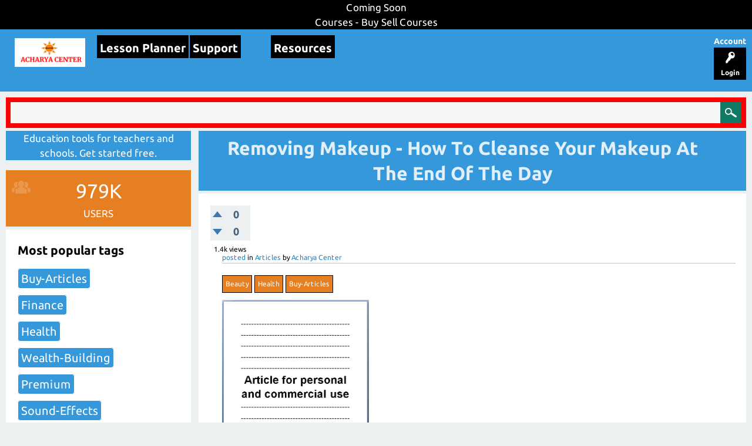

--- FILE ---
content_type: text/plain
request_url: https://media-businesspeopleclub-com.s3.us-east-2.amazonaws.com/articles/Health_Fitness/Beauty/Removing_Makeup_-_How_to_Cleanse_your_Makeup_at_the_End_of_the_Day.txt
body_size: 3152
content:
Title: 
Removing Makeup - How to Cleanse your Makeup at the End of the Day

Word Count:
473

Summary:
The prettiest makeup finish starts with the cleanest skin. The first step to clean, clear skin is thoroughly removing makeup with the right products. There’s certainly no shortage of products to choose from.


Keywords:
makeup removal, removing makeup, cosmetics removal, removing cosmetics


Article Body:
The prettiest makeup finish starts with the cleanest skin. The first step to clean, clear skin is thoroughly removing makeup with the right products. There’s certainly no shortage of products to choose from. It’s best to pick the one that’s made for your skin type. Here are some popular options.

The two simple rules for choosing a makeup removal product are: don’t use something that’s too harsh on your skin and avoid cleansers that leave a greasy residue. Beyond that, the right one for you depends on how you expect the product to perform. If you have dry, flaky skin, use an exfoliating or a moisturizing cleanser. If you have oily or acne-prone skin, a product with salicylic acid may be the one for you. 
 
Simply the Best makeup remover claims to take off even the most stubborn makeup, like semi-permanent eyeliner and waterproof mascara, without all the scrubbing and rubbing that can irritate sensitive skin. Ponds offers Clean Sweep Cleansing & Makeup-Removing Towelettes. This cleanser comes in the form of a moist wipe that contains natural ingredients like green tea ginseng, cucumber extract, aloe, cornflower and chamomile in addition to cleansers. This product requires no rinsing, just wipe your face with the cloth and throw it in the trash when you’re finished.

Generally, any cleanser with do double duty as a face-makeup remover. However, the eyes are usually a different story for a couple of reasons: The skin around the eye is especially sensitive and some cleansers may irritate the eyeball itself. Not many products are marketed solely as face-makeup removers, but many say they are exclusively for taking off eye makeup. 

Kiehl’s Supremely Gentle Eye Makeup Remover is said to clean fast and rinse completely. Nivea’s Visage Eye Makeup Remover works well and is inexpensive. It sounds oversimplified, but it’s not a bad idea to gauge a product by the effort it takes to work. Your lashes have a higher purpose than just making your eyes look pretty. Excessive scrubbing can inflame the eye and break or pull out lashes you need to protect your eyes from debris.

If you can’t seem to find just what you’re looking for in a store-brought product, have no fear, for home remedies abound. A baking soda paste will take off stubborn substances, like stage makeup and dark lipstick. No-tear formula baby shampoo cleans without irritation or residue. Applying a small amount of olive oil with a soft cloth will remove makeup and leave lashes shiny and moisturized. The same result can be achieved with baby oil, but it’s more likely to leave behind a film, as is Vaseline. If you prefer an oilier product, you can follow it up with an astringent, just be very careful not to get any in your eye.


